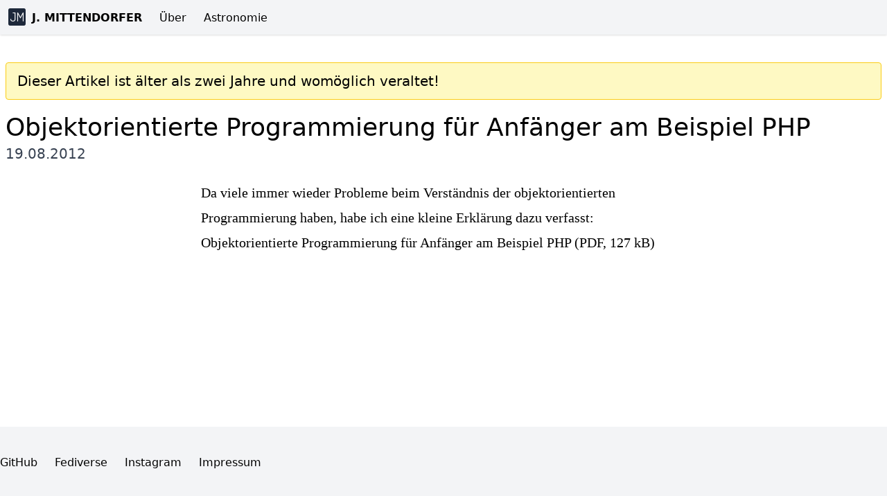

--- FILE ---
content_type: text/html; charset=utf-8
request_url: https://blog.jmittendorfer.at/artikel/2012/08/objektorientierte-programmierung-f%C3%BCr-anf%C3%A4nger-am-beispiel-php/
body_size: 1736
content:
<!DOCTYPE html>
<html lang="de" class="h-full"><head>
    
    <meta charset="utf-8">
    <meta http-equiv="X-UA-Compatible" content="IE=edge,chrome=1">
    
    <meta name="keywords" content="Johannes Mittendorfer, blog, software engineer, IT">
    
    
    <meta name="description" content="Gedanken eines Senior Software Engineer über Software, IT-Security und das Internet">
    
    <meta name="author" content="Johannes Mittendorfer">
    <meta http-equiv="cleartype" content="on">
    <meta name="HandheldFriendly" content="True">
    <meta name="MobileOptimized" content="320">
    <meta name="viewport" content="width=device-width, initial-scale=1">
    <meta name="application-name" content="Johannes Mittendorfer"/>
    <meta name="msapplication-TileColor" content="#f9fbf4"/>
    <meta http-equiv="imagetoolbar" content="false" />
    <meta property="fb:admins" content="100000063853580" />
    <meta name="Content-Language" content="de" />
    
    <link rel="shortcut icon" href="/favicon.ico">
    <link rel="alternate" type="application/rss+xml" title="RSS" href="/rss.xml">
    <link rel="canoncial" href="https://blog.jmittendorfer.at/">
    
    <link href="https://social.jmittendorfer.at/@johannes" rel="me"/>
    
    
    
    <link rel="stylesheet" href="/style.min.9c7290d263fb5ded2aa496de9cec6ae6af2cb99733f4a93552321c8407abc02d.css">
    
    
    
    <title>Johannes Mittendorfer | Objektorientierte Programmierung für Anfänger am Beispiel PHP</title>
</head>
<body itemscope itemtype="http://schema.org/WebSite" class="h-full flex flex-col">

<nav class="shadow bg-gray-100 dark:bg-gray-600 dark:text-white">
    <section class="p-2 md:p-3 container mx-auto">
        <a class="mr-1 md:mr-3" itemprop="url" href="/">
            <img class="inline mr-1 align-[-6px]" src="/icon_hua916276160b8bb302d91b6ef826fdee7_6849_25x0_resize_box_3.png"/>
            <div itemprop="name" class="uppercase hidden md:inline font-bold">J. Mittendorfer</div>
        </a>
        <ul class="inline">
            
            
            <li class="inline">
                <a href="/ueber-mich">
                    <div class="inline p-2 hover:bg-gray-300 dark:hover:bg-gray-700 rounded mr-1">
                        Über
                    </div>
                </a>
            </li>
            
            
            <li class="inline">
                <a href="/astronomie">
                    <div class="inline p-2 hover:bg-gray-300 dark:hover:bg-gray-700 rounded mr-1">
                        Astronomie
                    </div>
                </a>
            </li>
            
        </ul>
    </section>
</nav>

        <main class="container mx-auto px-2 mb-20 flex-1">
<article itemscope itemtype="http://schema.org/BlogPosting" class="prose dark:prose-invert lg:prose-xl max-w-none prose-img:max-h-80 prose-img:object-scale-down mt-10">
    <header>
        
        <div class="bg-yellow-100 border border-yellow-400 dark:bg-yellow-700 dark:text-white rounded px-4 py-2 mb-5">
            Dieser Artikel ist älter als zwei Jahre und womöglich veraltet!
        </div>
        
        <h1 itemprop="headline" class="text-2xl md:text-4xl">Objektorientierte Programmierung für Anfänger am Beispiel PHP</h1>
        <div class="text-gray-700 dark:text-gray-400">
            <time itemprop="datePublished" datetime="2012-08-19 00:00:00 &#43;0000 UTC" class="date">19.08.2012</time>
        </div>
    </header>
    <div itemprop="articleBody" class="font-serif mt-5 mx-auto max-w-[70ch] overflow-hidden">
        <p>Da viele immer wieder Probleme beim Verständnis der objektorientierten Programmierung haben, habe ich eine kleine Erklärung dazu verfasst:</p>
<p><a href="/files/oop.pdf">Objektorientierte Programmierung für Anfänger am Beispiel PHP</a> (PDF, 127 kB)</p>

    </div>
</article>



        </main>

        <footer class="p-2 md:py-10 md:px-0 bg-gray-100 dark:bg-gray-600 dark:text-gray-200 mt-10">
            <div class="container mx-auto">
                
                <li class="inline mr-2 md:mr-5">
                    <a href="https://github.com/joushx">
                        GitHub
                    </a>
                </li>
                
                <li class="inline mr-2 md:mr-5">
                    <a href="https://social.jmittendorfer.at/@johannes">
                        Fediverse
                    </a>
                </li>
                
                <li class="inline mr-2 md:mr-5">
                    <a href="https://instagram.com/johannes_mittendorfer">
                        Instagram
                    </a>
                </li>
                
                <li class="inline mr-2 md:mr-5">
                    <a href="/impressum">
                        Impressum
                    </a>
                </li>
                
            </div>
        </footer>
    <script defer src="https://static.cloudflareinsights.com/beacon.min.js/vcd15cbe7772f49c399c6a5babf22c1241717689176015" integrity="sha512-ZpsOmlRQV6y907TI0dKBHq9Md29nnaEIPlkf84rnaERnq6zvWvPUqr2ft8M1aS28oN72PdrCzSjY4U6VaAw1EQ==" data-cf-beacon='{"version":"2024.11.0","token":"c444a404ac484bdf9b006b45e116fce9","r":1,"server_timing":{"name":{"cfCacheStatus":true,"cfEdge":true,"cfExtPri":true,"cfL4":true,"cfOrigin":true,"cfSpeedBrain":true},"location_startswith":null}}' crossorigin="anonymous"></script>
</body>
</html>
